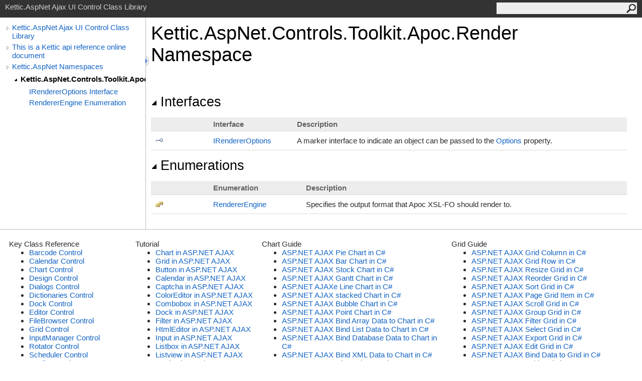

--- FILE ---
content_type: text/html
request_url: http://www.kettic.com/asp-ajax-sdk-api/html/N_Kettic_AspNet_Controls_Toolkit_Apoc_Render.htm
body_size: 4071
content:
<html>
  <head>
    <meta http-equiv="X-UA-Compatible" content="IE=edge" />
    <link rel="shortcut icon" href="../icons/favicon.ico" />
    <link rel="stylesheet" type="text/css" href="../styles/branding.css" />
    <link rel="stylesheet" type="text/css" href="../styles/branding-en-US.css" />
    <script type="text/javascript" src="../scripts/branding.js"> </script>
    <meta http-equiv="Content-Type" content="text/html; charset=UTF-8" />
    <title>Kettic.AspNet.Controls.Toolkit.Apoc.Render Namespace</title>
    <meta name="Language" content="en-us" />
    <meta name="System.Keywords" content="Kettic.AspNet.Controls.Toolkit.Apoc.Render namespace" />
    <meta name="Microsoft.Help.F1" content="Kettic.AspNet.Controls.Toolkit.Apoc.Render" />
    <meta name="Microsoft.Help.Id" content="N:Kettic.AspNet.Controls.Toolkit.Apoc.Render" />
    <meta name="Description" content=" " />
    <meta name="Microsoft.Help.ContentType" content="Reference" />
    <meta name="BrandingAware" content="true" />
    
    <meta name="container" content="Kettic.AspNet.Controls.Toolkit.Apoc.Render" />
    <meta name="file" content="N_Kettic_AspNet_Controls_Toolkit_Apoc_Render" />
    <meta name="guid" content="N_Kettic_AspNet_Controls_Toolkit_Apoc_Render" />
    
    <link rel="stylesheet" type="text/css" href="../styles/branding-Website.css" />
    <script type="text/javascript" src="../scripts/jquery-1.11.0.min.js"></script>
    <script type="text/javascript" src="../scripts/branding-Website.js"></script>
  </head>
  <body onload="OnLoad('cs')">
    <input type="hidden" id="userDataCache" class="userDataStyle" />
    <div class="pageHeader" id="PageHeader">Kettic.AspNet Ajax UI Control Class Library<form id="SearchForm" method="get" action="#" onsubmit="javascript:TransferToSearchPage(); return false;"><input id="SearchTextBox" type="text" maxlength="200" /><button id="SearchButton" type="submit"></button></form></div>
    <div class="pageBody">
      <div class="leftNav" id="leftNav"><div id="tocNav"><div class="toclevel0" data-toclevel="0"><a class="tocCollapsed" onclick="javascript: Toggle(this);" href="#!"></a><a data-tochassubtree="true" href="R_Project_Documentation.htm" title="Kettic.AspNet Ajax UI Control Class Library" tocid="roottoc">Kettic.AspNet Ajax UI Control Class Library</a></div><div class="toclevel0" data-toclevel="0"><a class="tocCollapsed" onclick="javascript: Toggle(this);" href="#!"></a><a data-tochassubtree="true" href="R_Project_Documentation.htm" title="This is a Kettic api reference online document" tocid="R_Project_Documentation">This is a Kettic api reference online document</a></div><div class="toclevel0" data-toclevel="0"><a class="tocCollapsed" onclick="javascript: Toggle(this);" href="#!"></a><a data-tochassubtree="true" href="G_Kettic_AspNet.htm" title="Kettic.AspNet Namespaces" tocid="G_Kettic_AspNet">Kettic.AspNet Namespaces</a></div><div class="toclevel1 current" data-toclevel="1" data-childrenloaded="true"><a class="tocExpanded" onclick="javascript: Toggle(this);" href="#!"></a><a data-tochassubtree="true" href="N_Kettic_AspNet_Controls_Toolkit_Apoc_Render.htm" title="Kettic.AspNet.Controls.Toolkit.Apoc.Render" tocid="N_Kettic_AspNet_Controls_Toolkit_Apoc_Render">Kettic.AspNet.Controls.Toolkit.Apoc.Render</a></div><div class="toclevel2" data-toclevel="2"><a data-tochassubtree="false" href="T_Kettic_AspNet_Controls_Toolkit_Apoc_Render_IRendererOptions.htm" title="IRendererOptions Interface" tocid="T_Kettic_AspNet_Controls_Toolkit_Apoc_Render_IRendererOptions">IRendererOptions Interface</a></div><div class="toclevel2" data-toclevel="2"><a data-tochassubtree="false" href="T_Kettic_AspNet_Controls_Toolkit_Apoc_Render_RendererEngine.htm" title="RendererEngine Enumeration" tocid="T_Kettic_AspNet_Controls_Toolkit_Apoc_Render_RendererEngine">RendererEngine Enumeration</a></div></div></div><div id="TocResize" class="tocResize" onmousedown="OnMouseDown(event);"><img id="ResizeImageIncrease" src="../icons/TocOpen.gif" onclick="OnIncreaseToc()" alt="Click or drag to resize" title="Click or drag to resize"><img id="ResizeImageReset" src="../icons/TocClose.gif" style="display:none" onclick="OnResetToc()" alt="Click or drag to resize" title="Click or drag to resize"></div><div class="topicContent" id="TopicContent">
        <table class="titleTable">
          <tr>
            <td class="titleColumn">Kettic.AspNet.Controls.Toolkit.Apoc.Render Namespace</td>
          </tr>
        </table>
        <span class="introStyle"></span>
        <div class="summary"> </div>
        <div class="collapsibleAreaRegion">
          <span class="collapsibleRegionTitle" onclick="SectionExpandCollapse('ID0RB')" onkeypress="SectionExpandCollapse_CheckKey('ID0RB', event)" tabindex="0">
            <img id="ID0RBToggle" class="collapseToggle" src="../icons/SectionExpanded.png" />Interfaces</span>
        </div>
        <div id="ID0RBSection" class="collapsibleSection">
          <table id="typeList" class="members">
            <tr>
              <th class="iconColumn">
					 
				</th>
              <th>Interface</th>
              <th>Description</th>
            </tr>
            <tr data="interface; public">
              <td>
                <img src="../icons/pubinterface.gif" alt="Public interface" title="Public interface" />
              </td>
              <td>
                <a href="T_Kettic_AspNet_Controls_Toolkit_Apoc_Render_IRendererOptions.htm">IRendererOptions</a>
              </td>
              <td>
                <div class="summary">
                A marker interface to indicate an object can be passed to
                the <a href="P_Kettic_AspNet_Controls_Toolkit_Apoc_ApocDriver_Options.htm">Options</a> property.
            </div>
              </td>
            </tr>
          </table>
        </div>
        <div class="collapsibleAreaRegion">
          <span class="collapsibleRegionTitle" onclick="SectionExpandCollapse('ID1RB')" onkeypress="SectionExpandCollapse_CheckKey('ID1RB', event)" tabindex="0">
            <img id="ID1RBToggle" class="collapseToggle" src="../icons/SectionExpanded.png" />Enumerations</span>
        </div>
        <div id="ID1RBSection" class="collapsibleSection">
          <table id="typeList" class="members">
            <tr>
              <th class="iconColumn">
					 
				</th>
              <th>Enumeration</th>
              <th>Description</th>
            </tr>
            <tr data="enumeration; public">
              <td>
                <img src="../icons/pubenumeration.gif" alt="Public enumeration" title="Public enumeration" />
              </td>
              <td>
                <a href="T_Kettic_AspNet_Controls_Toolkit_Apoc_Render_RendererEngine.htm">RendererEngine</a>
              </td>
              <td>
                <div class="summary">
                Specifies the output format that Apoc XSL-FO should render to.
            </div>
              </td>
            </tr>
          </table>
        </div>
      </div>
    </div>
    <div id="pageFooter" class="pageFooter">
      <div class="ui_footer">
<table>
<tr>
	<td width="20%">
	Key Class Reference
	<ul>
		<li><a href="http://www.kettic.com/asp-ajax-sdk-api/html/N_Kettic_AspNet_Controls_Barcode.htm" title="barcode ui control class in asp.net ajax">Barcode Control</a></li>
		<li><a href="http://www.kettic.com/asp-ajax-sdk-api/html/N_Kettic_AspNet_Controls_Calendar.htm" title="Calendar ui control class in asp.net ajax">Calendar Control</a></li>
		<li><a href="http://www.kettic.com/asp-ajax-sdk-api/html/N_Kettic_AspNet_Controls_ChartModel.htm" title="Chart ui control class in asp.net ajax">Chart Control</a></li>
		<li><a href="http://www.kettic.com/asp-ajax-sdk-api/html/N_Kettic_AspNet_Controls_Design.htm" title="Design ui control class in asp.net ajax">Design Control</a></li>
		<li><a href="http://www.kettic.com/asp-ajax-sdk-api/html/N_Kettic_AspNet_Controls_Dialogs.htm" title="Dialogs ui control class in asp.net ajax">Dialogs Control</a></li>
		<li><a href="http://www.kettic.com/asp-ajax-sdk-api/html/N_Kettic_AspNet_Controls_Dictionaries.htm" title="Dictionaries ui control class in asp.net ajax">Dictionaries Control</a></li>
		<li><a href="http://www.kettic.com/asp-ajax-sdk-api/html/N_Kettic_AspNet_Controls_Dock.htm" title="Dock ui control class in asp.net ajax">Dock Control</a></li>
		<li><a href="http://www.kettic.com/asp-ajax-sdk-api/html/N_Kettic_AspNet_Controls_Editor.htm" title="Editor ui control class in asp.net ajax">Editor Control</a></li>
		<li><a href="http://www.kettic.com/asp-ajax-sdk-api/html/N_Kettic_AspNet_Controls_FileBrowser.htm" title="FileBrowser ui control class in asp.net ajax">FileBrowser Control</a></li>
		<li><a href="http://www.kettic.com/asp-ajax-sdk-api/html/N_Kettic_AspNet_Controls_GridExcelBuilder.htm" title="Grid ui control class in asp.net ajax">Grid Control</a></li>
		<li><a href="http://www.kettic.com/asp-ajax-sdk-api/html/N_Kettic_AspNet_Controls_InputManager.htm" title="InputManager ui control class in asp.net ajax">InputManager Control</a></li>
		<li><a href="http://www.kettic.com/asp-ajax-sdk-api/html/N_Kettic_AspNet_Controls_Rotator.htm" title="Rotator ui control class in asp.net ajax">Rotator Control</a></li>
		<li><a href="http://www.kettic.com/asp-ajax-sdk-api/html/N_Kettic_AspNet_Controls_Scheduler_Views.htm" title="Scheduler ui control class in asp.net ajax">Scheduler Control</a></li>
		<li><a href="http://www.kettic.com/asp-ajax-sdk-api/html/N_Kettic_AspNet_Controls_Spell.htm" title="Spell ui control class in asp.net ajax">Spell Control</a></li>
		<li><a href="http://www.kettic.com/asp-ajax-sdk-api/html/N_Kettic_AspNet_Controls_Widgets.htm" title="Widgets ui control class in asp.net ajax">Widgets Control</a></li>
		<li><a href="http://www.kettic.com/asp-ajax-sdk-api/html/N_Kettic_AspNet_Data_ListViewGroup.htm" title="ListViewGroup ui control class in asp.net ajax">ListViewGroup Control</a></li>
		<li><a href="http://www.kettic.com/asp-ajax-sdk-api/html/N_Kettic_AspNet_Controls_AsyncUpload.htm" title="AsyncUpload ui control class in asp.net ajax">AsyncUpload Control</a></li>
	</ul>
	</td>
	<td width="20%">
	Tutorial
	<ul>
		<li><a href="/how-to/aspnet-ajax/controls-chart/overview/" title="guide for chart in asp.net ajax">Chart in ASP.NET AJAX</a></li>
		<li><a href="/how-to/aspnet-ajax/controls-grid/overview/" title="guide for grid in asp.net ajax">Grid in ASP.NET AJAX</a></li>
		<li><a href="/how-to/aspnet-ajax/controls-button/overview/" title="guide for button in asp.net ajax">Button in ASP.NET AJAX</a></li>
		<li><a href="/how-to/aspnet-ajax/controls-calendar/overview/" title="guide for calendar in asp.net ajax">Calendar in ASP.NET AJAX</a></li>
		<li><a href="/how-to/aspnet-ajax/controls-captcha/overview/" title="guide for captcha in asp.net ajax">Captcha in ASP.NET AJAX</a></li>
		<li><a href="/how-to/aspnet-ajax/controls-color-editor/overview/" title="guide for color editor in asp.net ajax">ColorEditor in ASP.NET AJAX</a></li>
		<li><a href="/how-to/aspnet-ajax/controls-combobox/overview/" title="guide for combobox in asp.net ajax">Combobox in ASP.NET AJAX</a></li>
		<li><a href="/how-to/aspnet-ajax/controls-dock/overview/" title="guide for dock in asp.net ajax">Dock in ASP.NET AJAX</a></li>
		<li><a href="/how-to/aspnet-ajax/controls-filter/overview/" title="guide for filter in asp.net ajax">Filter in ASP.NET AJAX</a></li>
		<li><a href="/how-to/aspnet-ajax/controls-htmleditor/overview/" title="guide for htmleditor in asp.net ajax">HtmlEditor in ASP.NET AJAX</a></li>
		<li><a href="/how-to/aspnet-ajax/controls-input/overview/" title="guide for input in asp.net ajax">Input in ASP.NET AJAX</a></li>
		<li><a href="/how-to/aspnet-ajax/controls-listbox/overview/" title="guide for listbox in asp.net ajax">Listbox in ASP.NET AJAX</a></li>
		<li><a href="/how-to/aspnet-ajax/controls-listview/overview/" title="guide for listview in asp.net ajax">Listview in ASP.NET AJAX</a></li>
		<li><a href="/how-to/aspnet-ajax/controls-navigation-bar/overview/" title="guide for navigation bar in asp.net ajax">NavigationBar in ASP.NET AJAX</a></li>
		<li><a href="/how-to/aspnet-ajax/controls-menu/overview/" title="guide for menu in asp.net ajax">Menu in ASP.NET AJAX</a></li>
		<li><a href="/how-to/aspnet-ajax/controls-tabcontrol/overview/" title="guide for tabcontrol in asp.net ajax">Tab in ASP.NET AJAX</a></li>
		<li><a href="/how-to/aspnet-ajax/controls-toolbar/overview/" title="guide for toolbar in asp.net ajax">Toolbar in ASP.NET AJAX</a></li>
		<li><a href="/how-to/aspnet-ajax/controls-tooltip/overview/" title="guide for tooltip in asp.net ajax">Tooltip in ASP.NET AJAX</a></li>
	</ul>
	</td>
	<td width="30%">
	Chart Guide
	<ul>
	    <li><a href="/how-to/aspnet-ajax/controls-chart/pie-chart/" title="guide for pie chart in asp.net ajax">ASP.NET AJAX Pie Chart in C#</a></li>
		<li><a href="/how-to/aspnet-ajax/controls-chart/bar-chart/" title="guide for bar chart in asp.net ajax">ASP.NET AJAX Bar Chart in C#</a></li>
		<li><a href="/how-to/aspnet-ajax/controls-chart/candle-stick-chart/" title="guide for stock chart in asp.net ajax">ASP.NET AJAX Stock Chart in C#</a></li>
		<li><a href="/how-to/aspnet-ajax/controls-chart/gantt-chart/" title="guide for gantt chart in asp.net ajax">ASP.NET AJAX Gantt Chart in C#</a></li>
		<li><a href="/how-to/aspnet-ajax/controls-chart/line-chart/" title="guide for line chart in asp.net ajax">ASP.NET AJAXe Line Chart in C#</a></li>
		<li><a href="/how-to/aspnet-ajax/controls-chart/chart-with-stacked/" title="guide for stacked chart in asp.net ajax">ASP.NET AJAX stacked Chart in C#</a></li>	
		<li><a href="/how-to/aspnet-ajax/controls-chart/bubble-chart/" title="guide for bubble chart in asp.net ajax">ASP.NET AJAX Bubble Chart in C#</a></li>
		<li><a href="/how-to/aspnet-ajax/controls-chart/point-chart/" title="guide for point chart in asp.net ajax">ASP.NET AJAX Point Chart in C#</a></li>
		<li><a href="/how-to/aspnet-ajax/controls-chart/data-binding-array/" title="guide for binding array data to chart in asp.net ajax">ASP.NET AJAX Bind Array Data to Chart in C#</a></li>
		<li><a href="/how-to/aspnet-ajax/controls-chart/data-binding-list/" title="guide for binding list data to chart in asp.net ajax">ASP.NET AJAX Bind List Data to Chart in C#</a></li>
		<li><a href="/how-to/aspnet-ajax/controls-chart/data-binding-database/" title="guide for binding database to chart in asp.net ajax">ASP.NET AJAX Bind Database Data to Chart in C#</a></li>
		<li><a href="/how-to/aspnet-ajax/controls-chart/data-binding-xml/" title="guide for binding xml data to chart in asp.net ajax">ASP.NET AJAX Bind XML Data to Chart in C#</a></li>
		<li><a href="/how-to/aspnet-ajax/controls-chart/element-plot-area/" title="guide for chart plot area in asp.net ajax">ASP.NET AJAX Chart Plot Area in C#</a></li>
		<li><a href="/how-to/aspnet-ajax/controls-chart/element-series/" title="guide for chart data series in asp.net ajax">ASP.NET AJAX Chart Data Series in C#</a></li>
		<li><a href="/how-to/aspnet-ajax/controls-chart/element-axes/" title="guide for chart Axis in asp.net ajax">ASP.NET AJAX Chart Axis in C#</a></li>
		<li><a href="/how-to/aspnet-ajax/controls-chart/element-legend/" title="guide for chart legend in asp.net ajax">ASP.NET AJAX Chart Legend in C#</a></li>
		<li><a href="/how-to/aspnet-ajax/controls-chart/feature-zoom-scroll/" title="guide for scroll chart in asp.net ajax">ASP.NET AJAX Scroll Chart in C#</a></li>		
	</ul>
	</td>
	<td width="30%">
	Grid Guide
	<ul>
	    <li><a href="/how-to/aspnet-ajax/controls-grid/column-element/" title="guide for grid column in asp.net ajax">ASP.NET AJAX Grid Column in C#</a></li>
		<li><a href="/how-to/aspnet-ajax/controls-grid/row-items/" title="guide for grid row in asp.net ajax">ASP.NET AJAX Grid Row in C#</a></li>
		<li><a href="/how-to/aspnet-ajax/controls-grid/resizing/" title="guide for resizing grid in asp.net ajax">ASP.NET AJAX Resize Grid in C#</a></li>
		<li><a href="/how-to/aspnet-ajax/controls-grid/reordering/" title="guide for reordering grid in asp.net ajax">ASP.NET AJAX Reorder Grid in C#</a></li>
		<li><a href="/how-to/aspnet-ajax/controls-grid/sorting/" title="guide for sorting grid in asp.net ajax">ASP.NET AJAX Sort Grid in C#</a></li>
		<li><a href="/how-to/aspnet-ajax/controls-grid/paging-items/" title="guide for paging grid items in asp.net ajax">ASP.NET AJAX Page Grid Item in C#</a></li>
		<li><a href="/how-to/aspnet-ajax/controls-grid/scrolling/" title="guide for scrolling grid in asp.net ajax">ASP.NET AJAX Scroll Grid in C#</a></li>
		<li><a href="/how-to/aspnet-ajax/controls-grid/grouping/" title="guide for grouping grid in asp.net ajax">ASP.NET AJAX Group Grid in C#</a></li>
		<li><a href="/how-to/aspnet-ajax/controls-grid/filtering/" title="guide for filtering grid in asp.net ajax">ASP.NET AJAX Filter Grid in C#</a></li>
		<li><a href="/how-to/aspnet-ajax/controls-grid/selecting/" title="guide for selecting grid in asp.net ajax">ASP.NET AJAX Select Grid in C#</a></li>
		<li><a href="/how-to/aspnet-ajax/controls-grid/exporting/" title="guide for exporting grid in asp.net ajax">ASP.NET AJAX Export Grid in C#</a></li>
		<li><a href="/how-to/aspnet-ajax/controls-grid/operating-edit-records/" title="guide for editing grid items in asp.net ajax">ASP.NET AJAX Edit Grid in C#</a></li>
		<li><a href="/how-to/aspnet-ajax/controls-grid/data-binding/" title="guide for data binding to grid in asp.net ajax">ASP.NET AJAX Bind Data to Grid in C#</a></li>
		<li><a href="/how-to/aspnet-ajax/controls-grid/style/" title="guide for grid style in asp.net ajax">ASP.NET AJAX Grid Style in C#</a></li>
	</ul>
	</td>
</tr>
</table>
</div>
<script type="text/javascript">

  var _gaq = _gaq || [];
  _gaq.push(['_setAccount', 'UA-59665082-1']);
  _gaq.push(['_trackPageview']);

  (function() {
    var ga = document.createElement('script'); ga.type = 'text/javascript'; ga.async = true;
    ga.src = ('https:' == document.location.protocol ? 'https://ssl' : 'http://www') + '.google-analytics.com/ga.js';
    var s = document.getElementsByTagName('script')[0]; s.parentNode.insertBefore(ga, s);
  })();

</script> </div>
  </body>
</html>

--- FILE ---
content_type: text/css
request_url: http://www.kettic.com/asp-ajax-sdk-api/styles/branding-Website.css
body_size: 1118
content:
/* Style adjustments for websites */
.pageBody {
	padding: 0px 20px 0px 0px;
}
.topicContent {
	margin-left: 280px;
}

/* Lightweight TOC */
.tocCollapsed {
	background: url('../icons/TocCollapsed.gif') no-repeat scroll center;
	width: 17px;
	height: 20px;
	overflow: hidden;
}
.tocExpanded {
	background: url('../icons/TocExpanded.gif') no-repeat scroll center;
	width: 17px;
	height: 20px;
	overflow: hidden;
}
.tocResize {
	position: absolute;
	top: 90px;
	left: 300px;
	width: 5px;
	height: 20px;
	padding-right: 5px;
}
.tocResize img {
	border: none;
	cursor: pointer;
	margin-top: 20px;
}
div#leftNav {
	float: left;
	margin: 0px -1px 0 0;
	width: 280px;
	min-height: 10px;
	position: relative;
	border-right: 1px solid #b6b6b6;
	padding-left: 10px;
	padding-top: 15px;
}
div#tocNav {
	font-family: 'Segoe UI' ,Verdana,Arial;
	overflow-x: hidden;
	line-height: normal;
	margin: -20px 0 0 -4px;
}
div#tocNav > div {
	overflow-x: hidden;
	white-space: normal;
	width: auto;
	margin-bottom: 5px;
}
div#leftNav a, div#leftNav a:link, div#leftNav a:visited {
	color: #1364c4;
	text-decoration: none;
}
div#leftNav a:hover {
	color: #3390b1;
}
div#tocNav > div > a, div#tocNav > div > a:link, div#tocNav > div > a:visited {
	display: block;
	margin-left: 18px;
	overflow: hidden;
}
div#tocNav > div.current > a, div#tocNav > div.current > a:link, div#tocNav > div.current > a:visited {
	color: #000;
	font-weight: bold;
	text-decoration: none;
}
div#tocNav > div > a.tocExpanded, div#tocNav > div > a.tocCollapsed {
	float: left;
	display: inline-block;
	margin-left: 0;
	vertical-align: top;
}
.toclevel0:first-child {
	margin-top: 16px;
}
div#tocNav > div.toclevel1 {
	padding-left: 17px;
}
div#tocNav > div.toclevel2 {
	padding-left: 34px;
}
div#tocNav > div.toclevel3 {
	padding-left: 51px;
}
div#tocNav > div.toclevel4 {
	padding-left: 68px;
}
div#tocNav > div.toclevel5 {
	padding-left: 85px;
}
div#tocNav > div.toclevel6 {
	padding-left: 102px;
}
div#tocNav > div.toclevel7 {
	padding-left: 119px;
}
div#tocNav > div.toclevel8 {
	padding-left: 136px;
}
div#tocNav > div.toclevel9 {
	padding-left: 153px;
}
div#tocNav > div.toclevel10 {
	padding-left: 170px;
}

/* Search form */
form#SearchForm {
	float: right;
	background-color: #eee;
	width: 280px;
}
form#SearchForm input {
	background-color: #eee;
	border: 0;
	height: 22px;
	width: 230px;
	color: #3b3b3b;
	display: inline-block;
	margin: 1px 0 0 0;
	padding: 1px 4px 1px 10px;
}
form#SearchForm button {
	background: url('../icons/Search.png') no-repeat scroll center;
	background-color: #eee;
	float: right;
	border: 0;
	margin: 3px 2px 0 0;
	cursor: pointer;
	color: #3b3b3b;
	width: 19px;
	height: 18px;
	overflow: hidden;
}
.searchContainer {
	width: 700px;
	margin-top: 50px;
	margin-left: auto;
	margin-right: auto;
}
